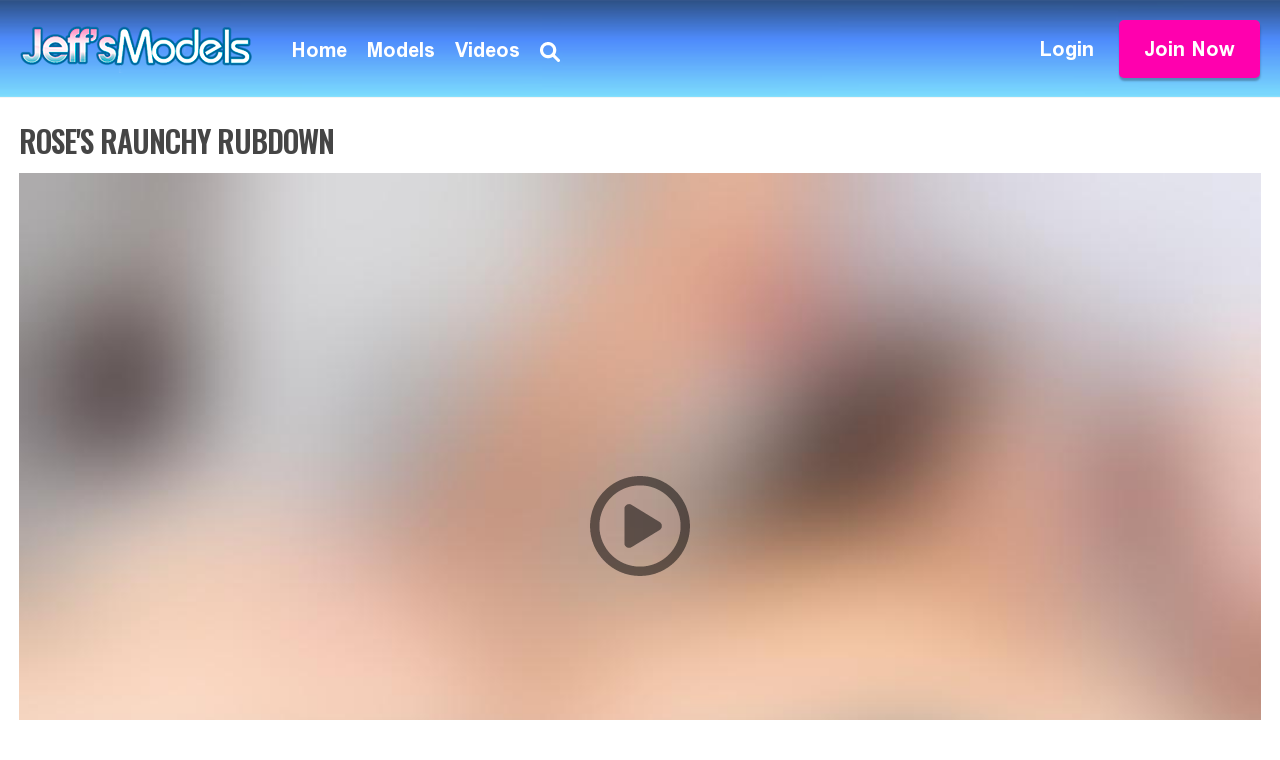

--- FILE ---
content_type: text/html; charset=utf-8
request_url: https://jeffsmodels.com/update/1060/?nats=NS4xLjEuMS4xNy4wLjAuMC4w&step=2
body_size: 9480
content:

<!DOCTYPE html>
<html lang="en">

<head>
    <meta charset="UTF-8">
    <meta name="viewport" content="width=device-width, initial-scale=1.0">
    <meta http-equiv="X-UA-Compatible" content="ie=edge">
    <meta name="RATING" content="RTA-5042-1996-1400-1577-RTA" />

    <title>
    Rose&#x27;s Raunchy Rubdown - Rose LaReine
    </title>

    
        <meta name="description" content="The best premium BBW porno that money can buy, starring the sexiest, fattest video whores getting into all kinds of freaky adventures. Watch fat blondes bent over and banged, BBW Latina porn, redheads ones, Ebony BBW porn, so you ain’t limited to just fat white girls.">
    



    <link rel="canonical" href="https://jeffsmodels.com/update/1060/" />
    <link rel="preconnect" href="https://fonts.googleapis.com">
    <link rel="preconnect" href="https://fonts.gstatic.com" crossorigin>
    <link  rel="preload" as="style" href="https://fonts.googleapis.com/css2?family=Open+Sans:wght@400;700&family=Oswald:wght@600&display=swap">
    <link href="https://fonts.googleapis.com/css2?family=Open+Sans:wght@400;700&family=Oswald:wght@600&display=swap"
      rel="stylesheet"
      media="print"
      onload="this.media='all'">

    

<link rel="icon" href="/static/jeffsmodels.com/v1/favicon/favicon.ico" sizes="any"><!-- 32×32 -->
<link rel="icon" href="/static/jeffsmodels.com/v1/favicon/favicon.svg" type="image/svg+xml">
<link rel="apple-touch-icon" href="/static/jeffsmodels.com/v1/favicon/apple-touch-icon.png"><!-- 180×180 -->
<link rel="manifest" href="/static/jeffsmodels.com/v1/favicon/site.webmanifest">

    <link rel="stylesheet" href="/static/jeffsmodels.com/v1/css/main.css">


    

	<script async src="https://cdn.jsdelivr.net/gh/tomik23/show-more@1.1.5/dist/js/showMore.min.js"></script>
	<link rel="stylesheet" href="https://cdn.jsdelivr.net/gh/tomik23/show-more@1.1.5/dist/css/show-more.min.css" />




    

    <!-- Global site tag (gtag.js) - Google Analytics -->
<script async src="https://www.googletagmanager.com/gtag/js?id=G-WNM65ZM6X5"></script>
<script>
    window.dataLayer = window.dataLayer || [];
    function gtag(){dataLayer.push(arguments);}
    gtag('js', new Date());
    gtag('config', 'G-WNM65ZM6X5');


document.addEventListener('DOMContentLoaded', function() {
    const joinBtnList = document.getElementsByClassName('btn-join')

    for (let i=0; i < joinBtnList.length; i++){
        joinBtnList[i].addEventListener('click', function() {
            // Call the gtag() function here
            gtag('event', 'sign_up', {
                'event_label': 'Join Button',
                'value': 1
            });
        });
    }
});


// Video tracking
function setupVideoTracking(playerInstance, videoLabel) {
    console.log('entered setupVideoTracking', playerInstance)
    if (!videoLabel){
        console.error('Video label is required for tracking.');
        return;
    }

    if (playerInstance) {
        let watched25 = false;
        let watched50 = false;
        let watched100 = false;

        const eventData = {
            'event_category': 'Video',
            'event_label': videoLabel,
            'value': 1
        }

        playerInstance.on('play', function() {
            console.log("Start playing")
            gtag('event', 'video_start', eventData);
        });

        playerInstance.on('timeupdate', function() {
            const currentTime = playerInstance.currentTime();
            const duration = playerInstance.duration();

            if (duration) {
                const percentWatched = (currentTime / duration) * 100;

                if (percentWatched >= 25 && !watched25) {
                    console.log("watched 25%")
                    gtag('event', 'video_25_percent', eventData);
                    watched25 = true;
                }

                if (percentWatched >= 50 && !watched50) {
                    console.log("watched 50%")
                    gtag('event', 'video_50_percent', eventData);
                    watched50 = true;
                }

                if (percentWatched >= 99 && !watched100) {
                    console.log("watched 100%")
                    gtag('event', 'video_100_percent', eventData);
                    watched100 = true;
                }
            }
        });

        playerInstance.on('ended', function() {
            if(!watched100){
                gtag('event', 'video_100_percent', eventData);
            }
        });

    } else {
        console.error('Video.js player instance is not available.');
    }
}


</script>


    <script type="text/javascript">
    (function(c,l,a,r,i,t,y){
        c[a]=c[a]||function(){(c[a].q=c[a].q||[]).push(arguments)};
        t=l.createElement(r);t.async=1;t.src="https://www.clarity.ms/tag/"+i;
        y=l.getElementsByTagName(r)[0];y.parentNode.insertBefore(t,y);
    })(window, document, "clarity", "script", "hpavzfyada");
</script>
    

<script>
    !function(t,e){var o,n,p,r;e.__SV||(window.posthog=e,e._i=[],e.init=function(i,s,a){function g(t,e){var o=e.split(".");2==o.length&&(t=t[o[0]],e=o[1]),t[e]=function(){t.push([e].concat(Array.prototype.slice.call(arguments,0)))}}(p=t.createElement("script")).type="text/javascript",p.crossOrigin="anonymous",p.async=!0,p.src=s.api_host.replace(".i.posthog.com","-assets.i.posthog.com")+"/static/array.js",(r=t.getElementsByTagName("script")[0]).parentNode.insertBefore(p,r);var u=e;for(void 0!==a?u=e[a]=[]:a="posthog",u.people=u.people||[],u.toString=function(t){var e="posthog";return"posthog"!==a&&(e+="."+a),t||(e+=" (stub)"),e},u.people.toString=function(){return u.toString(1)+".people (stub)"},o="init capture register register_once register_for_session unregister unregister_for_session getFeatureFlag getFeatureFlagPayload isFeatureEnabled reloadFeatureFlags updateEarlyAccessFeatureEnrollment getEarlyAccessFeatures on onFeatureFlags onSurveysLoaded onSessionId getSurveys getActiveMatchingSurveys renderSurvey canRenderSurvey canRenderSurveyAsync identify setPersonProperties group resetGroups setPersonPropertiesForFlags resetPersonPropertiesForFlags setGroupPropertiesForFlags resetGroupPropertiesForFlags reset get_distinct_id getGroups get_session_id get_session_replay_url alias set_config startSessionRecording stopSessionRecording sessionRecordingStarted captureException loadToolbar get_property getSessionProperty createPersonProfile opt_in_capturing opt_out_capturing has_opted_in_capturing has_opted_out_capturing clear_opt_in_out_capturing debug getPageViewId captureTraceFeedback captureTraceMetric".split(" "),n=0;n<o.length;n++)g(u,o[n]);e._i.push([i,s,a])},e.__SV=1)}(document,window.posthog||[]);
    posthog.init('phc_H7qAPu0CpfZ9pckYQS1txVWtQZtC1zyM6Pwstgu25ph', {
        api_host: 'https://us.i.posthog.com',
        person_profiles: 'always', // or 'always' to create profiles for anonymous users as well
    })


    document.addEventListener('DOMContentLoaded', function() {
        const joinBtnList = document.getElementsByClassName('btn-join')

        for (let i=0; i < joinBtnList.length; i++){
            joinBtnList[i].addEventListener('click', function() {
                posthog.capture('join_btn_clicked', {'value': 1});
            });
        }
    });


    // Page Tracking
    function capturePosthogEvent(eventName, eventData){
        if (eventName && eventData) {
            posthog.capture(eventName, eventData);
        } else {
            console.error('Event name and data are required for tracking.');
        }
    }

    // Video tracking
    function setupPosthogVideoTracking(playerInstance, videoId, videoLabel, modelNames) {
        console.log('entered setupPosthogVideoTracking', playerInstance)
        if (!videoLabel){
            console.error('Video label is required for tracking.');
            return;
        }

        if (playerInstance) {
            let watched25 = false;
            let watched50 = false;
            let watched100 = false;

            const eventData = {
                'category': 'Video',
                'video_label': videoLabel,
                'video_id': videoId,
                'model_names': modelNames,
            }

            playerInstance.on('play', function() {
                console.log("Start playing")
                posthog.capture('tour_video_start', eventData);
            });

            playerInstance.on('timeupdate', function() {
                const currentTime = playerInstance.currentTime();
                const duration = playerInstance.duration();

                if (duration) {
                    const percentWatched = (currentTime / duration) * 100;

                    if (percentWatched >= 25 && !watched25) {
                        posthog.capture('tour_video_25_percent', eventData);
                        watched25 = true;
                    }

                    if (percentWatched >= 50 && !watched50) {
                        posthog.capture('tour_video_50_percent', eventData);
                        watched50 = true;
                    }

                    if (percentWatched >= 99 && !watched100) {
                        posthog.capture('tour_video_100_percent', eventData);
                        watched100 = true;
                    }
                }
            });

            playerInstance.on('ended', function() {
                if(!watched100){
                    posthog.capture('tour_video_100_percent', eventData);
                }
            });

        } else {
            console.error('Video.js player instance is not available.');
        }
    }

</script>


</head>

<body>
    
        
<header>
    <div class="container-fluid">
        <div class="header-wrapper">

            <div class="mobile-menu mobile-menu--left mobile">
                <a title="Menu" href="javascript:void(0)" class="trigger-mobile-menu">
                    <svg width="20" height="20" xmlns="http://www.w3.org/2000/svg" viewBox="0 0 448 512"><path d="M0 96C0 78.33 14.33 64 32 64H416C433.7 64 448 78.33 448 96C448 113.7 433.7 128 416 128H32C14.33 128 0 113.7 0 96zM0 256C0 238.3 14.33 224 32 224H416C433.7 224 448 238.3 448 256C448 273.7 433.7 288 416 288H32C14.33 288 0 273.7 0 256zM416 448H32C14.33 448 0 433.7 0 416C0 398.3 14.33 384 32 384H416C433.7 384 448 398.3 448 416C448 433.7 433.7 448 416 448z"/></svg>
                </a>
            </div>

            <div class="block-logo">
                <a href="/?nats=NS4xLjEuMS4xNy4wLjAuMC4w&step=2">
                    <img src="/static/jeffsmodels.com/v1/images/logo.png" class="img" alt="Jeff's Models">
                </a>
            </div>

            <div class="block-nav">
                <ul class="desktop-menu list-inline">
                    <li>
                        <a href="/?nats=NS4xLjEuMS4xNy4wLjAuMC4w&step=2">Home</a>
                    </li>
                    <li>
                        <a href="/models/?nats=NS4xLjEuMS4xNy4wLjAuMC4w&step=2">Models</a>
                    </li>
                    <li>
                        <a href="/updates/?nats=NS4xLjEuMS4xNy4wLjAuMC4w&step=2">Videos</a>
                    </li>
                    <li class="mobile">
                        <a href="http://members.jeffsmodels.com/">Login</a>
                    </li>
                    <li class="mobile">
                        <a title="Search" href="javascript:void(0)" class="trigger-search">Search</a>
                    </li>
                    <li class="desktop">
                        <a href="javascript:void(0)" class="trigger-search">
                            <svg width="20" height="20" xmlns="http://www.w3.org/2000/svg" viewBox="0 0 512 512">
                                <path d="M500.3 443.7l-119.7-119.7c27.22-40.41 40.65-90.9 33.46-144.7C401.8 87.79 326.8 13.32 235.2 1.723C99.01-15.51-15.51 99.01 1.724 235.2c11.6 91.64 86.08 166.7 177.6 178.9c53.8 7.189 104.3-6.236 144.7-33.46l119.7 119.7c15.62 15.62 40.95 15.62 56.57 0C515.9 484.7 515.9 459.3 500.3 443.7zM79.1 208c0-70.58 57.42-128 128-128s128 57.42 128 128c0 70.58-57.42 128-128 128S79.1 278.6 79.1 208z" />
                            </svg>
                        </a>
                    </li>
                </ul>
                <div class="mobile">
                    <ul class="list-inline mobile-menu">
                        <li>
                            <a class="btn btn-theme" title="Join Now" href="http://join.jeffsmodels.com/signup/signup.php?nats=NS4xLjEuMS4xNy4wLjAuMC4w&step=2">
                                Join Now
                            </a>
                        </li>
                    </ul>
                </div>
            </div>

            <div class="block-actions">
                <ul class="list-inline">
                    <li>
                        <a class="action-item" href="http://members.jeffsmodels.com/">Login</a>
                    </li>
                    <li>
                        <a href="http://join.jeffsmodels.com/signup/signup.php?nats=NS4xLjEuMS4xNy4wLjAuMC4w&step=2" class="btn btn-theme btn-join">Join Now</a>
                    </li>
                </ul>
            </div>

        </div>
    </div>

    <div class="block-search">
        <form action="/updates/">
            <input type="hidden" name="nats" value=NS4xLjEuMS4xNy4wLjAuMC4w>
            <input type="hidden" name="step" value="2">
            <input name="q" placeholder="Search..." type="text" class="search-control">
            <div class="search-action">
                <button type="button" title="Search" class="btn btn-search">
                    <svg xmlns="http://www.w3.org/2000/svg" viewBox="0 0 512 512"><path d="M500.3 443.7l-119.7-119.7c27.22-40.41 40.65-90.9 33.46-144.7C401.8 87.79 326.8 13.32 235.2 1.723C99.01-15.51-15.51 99.01 1.724 235.2c11.6 91.64 86.08 166.7 177.6 178.9c53.8 7.189 104.3-6.236 144.7-33.46l119.7 119.7c15.62 15.62 40.95 15.62 56.57 0C515.9 484.7 515.9 459.3 500.3 443.7zM79.1 208c0-70.58 57.42-128 128-128s128 57.42 128 128c0 70.58-57.42 128-128 128S79.1 278.6 79.1 208z"/></svg>
                </button>
                <button type="button" title="Cancel" class="btn btn-cancel">
                    <svg xmlns="http://www.w3.org/2000/svg" viewBox="0 0 320 512"><path d="M310.6 361.4c12.5 12.5 12.5 32.75 0 45.25C304.4 412.9 296.2 416 288 416s-16.38-3.125-22.62-9.375L160 301.3L54.63 406.6C48.38 412.9 40.19 416 32 416S15.63 412.9 9.375 406.6c-12.5-12.5-12.5-32.75 0-45.25l105.4-105.4L9.375 150.6c-12.5-12.5-12.5-32.75 0-45.25s32.75-12.5 45.25 0L160 210.8l105.4-105.4c12.5-12.5 32.75-12.5 45.25 0s12.5 32.75 0 45.25l-105.4 105.4L310.6 361.4z"/></svg>
                </button>
            </div>
        </form>
    </div>
</header>
    

    

<div class="main">
	<section class="section section-page section-update gap-top-20 gap-bottom-40">
		<div class="container">

			<div class="section-title">
				<h1>Rose&#x27;s Raunchy Rubdown</h1>
			</div>

			<div class="section-content">

				<div class="model-rich">

					<div class="model-player">
						
							<a href="http://join.jeffsmodels.com/signup/signup.php?nats=NS4xLjEuMS4xNy4wLjAuMC4w&step=2" class="update-splash-container">
								<img src="https://fast-media.roguebucks.com/jeffsmodels.com/tour03/updates/1060/01_sfw.jpg" class="video-banner" alt="preview image">
							</a>
							<a href="http://join.jeffsmodels.com/signup/signup.php?nats=NS4xLjEuMS4xNy4wLjAuMC4w&step=2" class="trigger-play">
								<svg xmlns="http://www.w3.org/2000/svg" viewBox="0 0 512 512"><!--! Font Awesome Pro 6.1.1 by @fontawesome - https://fontawesome.com License - https://fontawesome.com/license (Commercial License) Copyright 2022 Fonticons, Inc. --><path d="M188.3 147.1C195.8 142.8 205.1 142.1 212.5 147.5L356.5 235.5C363.6 239.9 368 247.6 368 256C368 264.4 363.6 272.1 356.5 276.5L212.5 364.5C205.1 369 195.8 369.2 188.3 364.9C180.7 360.7 176 352.7 176 344V167.1C176 159.3 180.7 151.3 188.3 147.1V147.1zM512 256C512 397.4 397.4 512 256 512C114.6 512 0 397.4 0 256C0 114.6 114.6 0 256 0C397.4 0 512 114.6 512 256zM256 48C141.1 48 48 141.1 48 256C48 370.9 141.1 464 256 464C370.9 464 464 370.9 464 256C464 141.1 370.9 48 256 48z"/></svg>
							</a>
						
					</div>

					<h4 class="theme-color"><a href="/models/245/" class="model-name no-text-decoration female">Rose LaReine</a> <small class="updated-at">Dec 27, 2022</small></h4>
					<p class="read-more">Rose, an enticing, big-titted, tattooed and pierced, brown-haired, heavy honey. Feeling overworked, she calls Jay, the chubby chaser, for one of his legendary massages. After giving her a thorough hand and tongue examination to find where she is holding her tension, he has her lie down and oils up her back. His dynamic digits work their magic, deeply kneading her back and butt to release her deep-seated tension. While Jay is mesmerized, massaging her big, beautiful butt, she cannot help but fondle the growing bulge in his pants as his interest rises. Unable to contain her sluttish nature, she takes out his demon cock, avidly savoring, sucking it with sluttish avarice. Being the consummate professional, his furiously finger fucking her torrid twat triggers a powerful, screaming orgasm releasing her deep-seated tension. After she flips onto her back and he oils her up, he pays oral homage to her mountainous mammaries, then resumes furiously finger fucking her to usher in another glorious orgasm, while she suckles on his colossal cock, as if it were a giant, meaty pacifier. Next, Jay adeptly massages her throbbing clit with a vibrator, instilling some good vibrations, then rhythmically fucks her carnal cavern with a large dildo, unleashing a couple of earth-shattering, screaming, all-consuming orgasms, leaving her with a big, slut-satisfied smile on her face.<br>

					</p>

					<div class="model-categories">
						<span class="inline-title">Categories:</span>
						
					</div>

					

					<div class="section-title gap-top-40">
						<h4>More Videos from Rose LaReine</h4>
					</div>

					<div class="grid grid-2 space-4 grid-1-sm">
						
							
								

<div class="video-item grid-item">
    <div class="item-wrapper">
    <a href="/update/1403/?nats=NS4xLjEuMS4xNy4wLjAuMC4w&step=2" class="item-thumb">
        <img id="thumb-1403" src="https://fast-media.roguebucks.com/jeffsmodels.com/tour03/updates/1403/thumbs/cover_sfw.jpg" class="img" alt="SFW cover"  loading="auto">
        
    </a>
    <div class="item-content">
        <div class="item-cblock">
            <p><a href="/models/245/" class="item-talent female">Rose LaReine</a><span class="item-talent comma">,</span> <a href="/models/336/" class="item-talent female">Jasmine Flowers</a></p>
            
            <a style="color: black; text-decoration: none;" href="/update/1403/?nats=NS4xLjEuMS4xNy4wLjAuMC4w&step=2">Two Sexy BBWs Seduce a Bashful Reverend</a>
        </div>
        <div class="item-cblock">
            <p>Jan 9, 2026</p>
        </div>
    </div>
    </div>
</div>
							
						
							
								

<div class="video-item grid-item">
    <div class="item-wrapper">
    <a href="/update/1126/?nats=NS4xLjEuMS4xNy4wLjAuMC4w&step=2" class="item-thumb">
        <img id="thumb-1126" src="https://fast-media.roguebucks.com/jeffsmodels.com/tour03/updates/1126/thumbs/01_sfw.jpg" class="img" alt="SFW cover"  loading="auto">
        
    </a>
    <div class="item-content">
        <div class="item-cblock">
            <p><a href="/models/28/" class="item-talent female">Lady Lynn</a><span class="item-talent comma">,</span> <a href="/models/43/" class="item-talent female">Becki Butterfly</a><span class="item-talent comma">,</span> <a href="/models/245/" class="item-talent female">Rose LaReine</a><span class="item-talent comma">,</span> <a href="/models/269/" class="item-talent female">Aurora Rainbow</a></p>
            
            <a style="color: black; text-decoration: none;" href="/update/1126/?nats=NS4xLjEuMS4xNy4wLjAuMC4w&step=2">Chubby Reverse Gangbang</a>
        </div>
        <div class="item-cblock">
            <p>Jul 14, 2023</p>
        </div>
    </div>
    </div>
</div>
							
						
							
								

<div class="video-item grid-item">
    <div class="item-wrapper">
    <a href="/update/1413/?nats=NS4xLjEuMS4xNy4wLjAuMC4w&step=2" class="item-thumb">
        <img id="thumb-1413" src="https://fast-media.roguebucks.com/jeffsmodels.com/tour03/updates/1413/thumbs/cover_sfw.jpg" class="img" alt="SFW cover"  loading="auto">
        
    </a>
    <div class="item-content">
        <div class="item-cblock">
            <p><a href="/models/245/" class="item-talent female">Rose LaReine</a></p>
            
            <a style="color: black; text-decoration: none;" href="/update/1413/?nats=NS4xLjEuMS4xNy4wLjAuMC4w&step=2">Fat Cutie Takes On Two Stiff Pricks</a>
        </div>
        <div class="item-cblock">
            <p>Dec 26, 2025</p>
        </div>
    </div>
    </div>
</div>
							
						
							
								

<div class="video-item grid-item">
    <div class="item-wrapper">
    <a href="/update/1165/?nats=NS4xLjEuMS4xNy4wLjAuMC4w&step=2" class="item-thumb">
        <img id="thumb-1165" src="https://fast-media.roguebucks.com/jeffsmodels.com/tour03/updates/1165/thumbs/01_sfw.jpg" class="img" alt="SFW cover"  loading="auto">
        
    </a>
    <div class="item-content">
        <div class="item-cblock">
            <p><a href="/models/28/" class="item-talent female">Lady Lynn</a><span class="item-talent comma">,</span> <a href="/models/245/" class="item-talent female">Rose LaReine</a></p>
            
            <a style="color: black; text-decoration: none;" href="/update/1165/?nats=NS4xLjEuMS4xNy4wLjAuMC4w&step=2">Two Plumpers Bang a Black Dude</a>
        </div>
        <div class="item-cblock">
            <p>Nov 3, 2023</p>
        </div>
    </div>
    </div>
</div>
							
						
							
								

<div class="video-item grid-item">
    <div class="item-wrapper">
    <a href="/update/1246/?nats=NS4xLjEuMS4xNy4wLjAuMC4w&step=2" class="item-thumb">
        <img id="thumb-1246" src="https://fast-media.roguebucks.com/jeffsmodels.com/tour03/updates/1246/thumbs/01_sfw.jpg" class="img" alt="SFW cover"  loading="auto">
        
    </a>
    <div class="item-content">
        <div class="item-cblock">
            <p><a href="/models/245/" class="item-talent female">Rose LaReine</a></p>
            
            <a style="color: black; text-decoration: none;" href="/update/1246/?nats=NS4xLjEuMS4xNy4wLjAuMC4w&step=2">Rose Enjoys a Huge Black Dick</a>
        </div>
        <div class="item-cblock">
            <p>Aug 16, 2024</p>
        </div>
    </div>
    </div>
</div>
							
						
							
								

<div class="video-item grid-item">
    <div class="item-wrapper">
    <a href="/update/1059/?nats=NS4xLjEuMS4xNy4wLjAuMC4w&step=2" class="item-thumb">
        <img id="thumb-1059" src="https://fast-media.roguebucks.com/jeffsmodels.com/tour03/updates/1059/thumbs/01_sfw.jpg" class="img" alt="SFW cover"  loading="auto">
        
    </a>
    <div class="item-content">
        <div class="item-cblock">
            <p><a href="/models/245/" class="item-talent female">Rose LaReine</a><span class="item-talent comma">,</span> <a href="/models/240/" class="item-talent female">Chanel Barbie</a><span class="item-talent comma">,</span> <a href="/models/261/" class="item-talent female">Hayley Grey</a></p>
            
            <a style="color: black; text-decoration: none;" href="/update/1059/?nats=NS4xLjEuMS4xNy4wLjAuMC4w&step=2">BBW Detention</a>
        </div>
        <div class="item-cblock">
            <p>Dec 23, 2022</p>
        </div>
    </div>
    </div>
</div>
							
						
							
								

<div class="video-item grid-item">
    <div class="item-wrapper">
    <a href="/update/1277/?nats=NS4xLjEuMS4xNy4wLjAuMC4w&step=2" class="item-thumb">
        <img id="thumb-1277" src="https://fast-media.roguebucks.com/jeffsmodels.com/tour03/updates/1277/thumbs/cover_sfw.jpg" class="img" alt="SFW cover"  loading="auto">
        
    </a>
    <div class="item-content">
        <div class="item-cblock">
            <p><a href="/models/12/" class="item-talent female">Sara Star</a><span class="item-talent comma">,</span> <a href="/models/245/" class="item-talent female">Rose LaReine</a><span class="item-talent comma">,</span> <a href="/models/114/" class="item-talent female">Karla Lane</a><span class="item-talent comma">,</span> <a href="/models/285/" class="item-talent female">Thicc Asian Kai</a></p>
            
            <a style="color: black; text-decoration: none;" href="/update/1277/?nats=NS4xLjEuMS4xNy4wLjAuMC4w&step=2">Santa&#x27;s Naughty Workshop</a>
        </div>
        <div class="item-cblock">
            <p>Dec 6, 2024</p>
        </div>
    </div>
    </div>
</div>
							
						
							
								

<div class="video-item grid-item">
    <div class="item-wrapper">
    <a href="/update/1213/?nats=NS4xLjEuMS4xNy4wLjAuMC4w&step=2" class="item-thumb">
        <img id="thumb-1213" src="https://fast-media.roguebucks.com/jeffsmodels.com/tour03/updates/1213/thumbs/01_sfw.jpg" class="img" alt="SFW cover"  loading="auto">
        
    </a>
    <div class="item-content">
        <div class="item-cblock">
            <p><a href="/models/245/" class="item-talent female">Rose LaReine</a></p>
            
            <a style="color: black; text-decoration: none;" href="/update/1213/?nats=NS4xLjEuMS4xNy4wLjAuMC4w&step=2">Horny BBW Is Fucked by a Job Applicant</a>
        </div>
        <div class="item-cblock">
            <p>May 3, 2024</p>
        </div>
    </div>
    </div>
</div>
							
						
							
								

<div class="video-item grid-item">
    <div class="item-wrapper">
    <a href="/update/1014/?nats=NS4xLjEuMS4xNy4wLjAuMC4w&step=2" class="item-thumb">
        <img id="thumb-1014" src="https://fast-media.roguebucks.com/jeffsmodels.com/tour03/updates/1014/thumbs/01_sfw.jpg" class="img" alt="SFW cover"  loading="auto">
        
    </a>
    <div class="item-content">
        <div class="item-cblock">
            <p><a href="/models/245/" class="item-talent female">Rose LaReine</a><span class="item-talent comma">,</span> <a href="/models/240/" class="item-talent female">Chanel Barbie</a><span class="item-talent comma">,</span> <a href="/models/217/" class="item-talent female">Chloe Klein</a></p>
            
            <a style="color: black; text-decoration: none;" href="/update/1014/?nats=NS4xLjEuMS4xNy4wLjAuMC4w&step=2">Fantastic Fat Four-Way</a>
        </div>
        <div class="item-cblock">
            <p>Sep 2, 2022</p>
        </div>
    </div>
    </div>
</div>
							
						
							
								

<div class="video-item grid-item">
    <div class="item-wrapper">
    <a href="/update/1050/?nats=NS4xLjEuMS4xNy4wLjAuMC4w&step=2" class="item-thumb">
        <img id="thumb-1050" src="https://fast-media.roguebucks.com/jeffsmodels.com/tour03/updates/1050/thumbs/01_sfw.jpg" class="img" alt="SFW cover"  loading="auto">
        
    </a>
    <div class="item-content">
        <div class="item-cblock">
            <p><a href="/models/245/" class="item-talent female">Rose LaReine</a></p>
            
            <a style="color: black; text-decoration: none;" href="/update/1050/?nats=NS4xLjEuMS4xNy4wLjAuMC4w&step=2">Take a Good Look Before You Fuck Me</a>
        </div>
        <div class="item-cblock">
            <p>Nov 18, 2022</p>
        </div>
    </div>
    </div>
</div>
							
						
							
								

<div class="video-item grid-item">
    <div class="item-wrapper">
    <a href="/update/1134/?nats=NS4xLjEuMS4xNy4wLjAuMC4w&step=2" class="item-thumb">
        <img id="thumb-1134" src="https://fast-media.roguebucks.com/jeffsmodels.com/tour03/updates/1134/thumbs/01_sfw.jpg" class="img" alt="SFW cover"  loading="auto">
        
    </a>
    <div class="item-content">
        <div class="item-cblock">
            <p><a href="/models/245/" class="item-talent female">Rose LaReine</a></p>
            
            <a style="color: black; text-decoration: none;" href="/update/1134/?nats=NS4xLjEuMS4xNy4wLjAuMC4w&step=2">Rose Beds a Big-Dicked Black Dude</a>
        </div>
        <div class="item-cblock">
            <p>Aug 11, 2023</p>
        </div>
    </div>
    </div>
</div>
							
						
							
								

<div class="video-item grid-item">
    <div class="item-wrapper">
    <a href="/update/1061/?nats=NS4xLjEuMS4xNy4wLjAuMC4w&step=2" class="item-thumb">
        <img id="thumb-1061" src="https://fast-media.roguebucks.com/jeffsmodels.com/tour03/updates/1061/thumbs/01_sfw.jpg" class="img" alt="SFW cover"  loading="auto">
        
    </a>
    <div class="item-content">
        <div class="item-cblock">
            <p><a href="/models/245/" class="item-talent female">Rose LaReine</a></p>
            
            <a style="color: black; text-decoration: none;" href="/update/1061/?nats=NS4xLjEuMS4xNy4wLjAuMC4w&step=2">Plumper Rides a Big Dick</a>
        </div>
        <div class="item-cblock">
            <p>Dec 30, 2022</p>
        </div>
    </div>
    </div>
</div>
							
						
							
								

<div class="video-item grid-item">
    <div class="item-wrapper">
    <a href="/update/1046/?nats=NS4xLjEuMS4xNy4wLjAuMC4w&step=2" class="item-thumb">
        <img id="thumb-1046" src="https://fast-media.roguebucks.com/jeffsmodels.com/tour03/updates/1046/thumbs/01_sfw.jpg" class="img" alt="SFW cover"  loading="auto">
        
    </a>
    <div class="item-content">
        <div class="item-cblock">
            <p><a href="/models/245/" class="item-talent female">Rose LaReine</a></p>
            
            <a style="color: black; text-decoration: none;" href="/update/1046/?nats=NS4xLjEuMS4xNy4wLjAuMC4w&step=2">Fat &#x27;n&#x27; Physical</a>
        </div>
        <div class="item-cblock">
            <p>Nov 4, 2022</p>
        </div>
    </div>
    </div>
</div>
							
						
							
								

<div class="video-item grid-item">
    <div class="item-wrapper">
    <a href="/update/1415/?nats=NS4xLjEuMS4xNy4wLjAuMC4w&step=2" class="item-thumb">
        <img id="thumb-1415" src="https://fast-media.roguebucks.com/jeffsmodels.com/tour03/updates/1415/thumbs/cover_sfw.jpg" class="img" alt="SFW cover"  loading="auto">
        
    </a>
    <div class="item-content">
        <div class="item-cblock">
            <p><a href="/models/245/" class="item-talent female">Rose LaReine</a></p>
            
            <a style="color: black; text-decoration: none;" href="/update/1415/?nats=NS4xLjEuMS4xNy4wLjAuMC4w&step=2">Rose Gets Off with Toys and the Machine</a>
        </div>
        <div class="item-cblock">
            <p>Jan 6, 2026</p>
        </div>
    </div>
    </div>
</div>
							
						
							
								

<div class="video-item grid-item">
    <div class="item-wrapper">
    <a href="/update/1285/?nats=NS4xLjEuMS4xNy4wLjAuMC4w&step=2" class="item-thumb">
        <img id="thumb-1285" src="https://fast-media.roguebucks.com/jeffsmodels.com/tour03/updates/1285/thumbs/cover_sfw.jpg" class="img" alt="SFW cover"  loading="auto">
        
    </a>
    <div class="item-content">
        <div class="item-cblock">
            <p><a href="/models/245/" class="item-talent female">Rose LaReine</a></p>
            
            <a style="color: black; text-decoration: none;" href="/update/1285/?nats=NS4xLjEuMS4xNy4wLjAuMC4w&step=2">Rose Toys Her Pussy and Ass</a>
        </div>
        <div class="item-cblock">
            <p>Dec 31, 2024</p>
        </div>
    </div>
    </div>
</div>
							
						
							
								

<div class="video-item grid-item">
    <div class="item-wrapper">
    <a href="/update/1133/?nats=NS4xLjEuMS4xNy4wLjAuMC4w&step=2" class="item-thumb">
        <img id="thumb-1133" src="https://fast-media.roguebucks.com/jeffsmodels.com/tour03/updates/1133/thumbs/01_sfw.jpg" class="img" alt="SFW cover"  loading="auto">
        
    </a>
    <div class="item-content">
        <div class="item-cblock">
            <p><a href="/models/245/" class="item-talent female">Rose LaReine</a></p>
            
            <a style="color: black; text-decoration: none;" href="/update/1133/?nats=NS4xLjEuMS4xNy4wLjAuMC4w&step=2">Chubby Sex-Toy Session</a>
        </div>
        <div class="item-cblock">
            <p>Aug 8, 2023</p>
        </div>
    </div>
    </div>
</div>
							
						
							
								

<div class="video-item grid-item">
    <div class="item-wrapper">
    <a href="/update/1245/?nats=NS4xLjEuMS4xNy4wLjAuMC4w&step=2" class="item-thumb">
        <img id="thumb-1245" src="https://fast-media.roguebucks.com/jeffsmodels.com/tour03/updates/1245/thumbs/01_sfw.jpg" class="img" alt="SFW cover"  loading="auto">
        
    </a>
    <div class="item-content">
        <div class="item-cblock">
            <p><a href="/models/245/" class="item-talent female">Rose LaReine</a></p>
            
            <a style="color: black; text-decoration: none;" href="/update/1245/?nats=NS4xLjEuMS4xNy4wLjAuMC4w&step=2">Chubby Blonde Self-Pleasure</a>
        </div>
        <div class="item-cblock">
            <p>Aug 13, 2024</p>
        </div>
    </div>
    </div>
</div>
							
						
							
								

<div class="video-item grid-item">
    <div class="item-wrapper">
    <a href="/update/1212/?nats=NS4xLjEuMS4xNy4wLjAuMC4w&step=2" class="item-thumb">
        <img id="thumb-1212" src="https://fast-media.roguebucks.com/jeffsmodels.com/tour03/updates/1212/thumbs/01_sfw.jpg" class="img" alt="SFW cover"  loading="auto">
        
    </a>
    <div class="item-content">
        <div class="item-cblock">
            <p><a href="/models/245/" class="item-talent female">Rose LaReine</a></p>
            
            <a style="color: black; text-decoration: none;" href="/update/1212/?nats=NS4xLjEuMS4xNy4wLjAuMC4w&step=2">Chubby Rose Brings Herself to Orgasm</a>
        </div>
        <div class="item-cblock">
            <p>Apr 30, 2024</p>
        </div>
    </div>
    </div>
</div>
							
						
							
								

<div class="video-item grid-item">
    <div class="item-wrapper">
    <a href="/update/1010/?nats=NS4xLjEuMS4xNy4wLjAuMC4w&step=2" class="item-thumb">
        <img id="thumb-1010" src="https://fast-media.roguebucks.com/jeffsmodels.com/tour03/updates/1010/thumbs/01_sfw.jpg" class="img" alt="SFW cover"  loading="auto">
        
    </a>
    <div class="item-content">
        <div class="item-cblock">
            <p><a href="/models/245/" class="item-talent female">Rose LaReine</a></p>
            
            <a style="color: black; text-decoration: none;" href="/update/1010/?nats=NS4xLjEuMS4xNy4wLjAuMC4w&step=2">Chubby Babe Gets Boned</a>
        </div>
        <div class="item-cblock">
            <p>Aug 12, 2022</p>
        </div>
    </div>
    </div>
</div>
							
						
							
								

<div class="video-item grid-item">
    <div class="item-wrapper">
    <a href="/update/1286/?nats=NS4xLjEuMS4xNy4wLjAuMC4w&step=2" class="item-thumb">
        <img id="thumb-1286" src="https://fast-media.roguebucks.com/jeffsmodels.com/tour03/updates/1286/thumbs/cover_sfw.jpg" class="img" alt="SFW cover"  loading="auto">
        
    </a>
    <div class="item-content">
        <div class="item-cblock">
            <p><a href="/models/245/" class="item-talent female">Rose LaReine</a></p>
            
            <a style="color: black; text-decoration: none;" href="/update/1286/?nats=NS4xLjEuMS4xNy4wLjAuMC4w&step=2">Interracial New Year&#x27;s Fuck for Rose</a>
        </div>
        <div class="item-cblock">
            <p>Jan 3, 2025</p>
        </div>
    </div>
    </div>
</div>
							
						
							
								

<div class="video-item grid-item">
    <div class="item-wrapper">
    <a href="/update/1125/?nats=NS4xLjEuMS4xNy4wLjAuMC4w&step=2" class="item-thumb">
        <img id="thumb-1125" src="https://fast-media.roguebucks.com/jeffsmodels.com/tour03/updates/1125/thumbs/01_sfw.jpg" class="img" alt="SFW cover"  loading="auto">
        
    </a>
    <div class="item-content">
        <div class="item-cblock">
            <p><a href="/models/245/" class="item-talent female">Rose LaReine</a></p>
            
            <a style="color: black; text-decoration: none;" href="/update/1125/?nats=NS4xLjEuMS4xNy4wLjAuMC4w&step=2">Raunchy Rose Toys Her Muff</a>
        </div>
        <div class="item-cblock">
            <p>Jul 11, 2023</p>
        </div>
    </div>
    </div>
</div>
							
						
							
								

<div class="video-item grid-item">
    <div class="item-wrapper">
    <a href="/update/1045/?nats=NS4xLjEuMS4xNy4wLjAuMC4w&step=2" class="item-thumb">
        <img id="thumb-1045" src="https://fast-media.roguebucks.com/jeffsmodels.com/tour03/updates/1045/thumbs/01_sfw.jpg" class="img" alt="SFW cover"  loading="auto">
        
    </a>
    <div class="item-content">
        <div class="item-cblock">
            <p><a href="/models/245/" class="item-talent female">Rose LaReine</a></p>
            
            <a style="color: black; text-decoration: none;" href="/update/1045/?nats=NS4xLjEuMS4xNy4wLjAuMC4w&step=2">Plus-Sized Dildo Lovin&#x27;</a>
        </div>
        <div class="item-cblock">
            <p>Nov 15, 2022</p>
        </div>
    </div>
    </div>
</div>
							
						
							
								

<div class="video-item grid-item">
    <div class="item-wrapper">
    <a href="/update/1044/?nats=NS4xLjEuMS4xNy4wLjAuMC4w&step=2" class="item-thumb">
        <img id="thumb-1044" src="https://fast-media.roguebucks.com/jeffsmodels.com/tour03/updates/1044/thumbs/01_sfw.jpg" class="img" alt="SFW cover"  loading="auto">
        
    </a>
    <div class="item-content">
        <div class="item-cblock">
            <p><a href="/models/245/" class="item-talent female">Rose LaReine</a></p>
            
            <a style="color: black; text-decoration: none;" href="/update/1044/?nats=NS4xLjEuMS4xNy4wLjAuMC4w&step=2">Chubby Toy Temptation</a>
        </div>
        <div class="item-cblock">
            <p>Nov 1, 2022</p>
        </div>
    </div>
    </div>
</div>
							
						
							
								

<div class="video-item grid-item">
    <div class="item-wrapper">
    <a href="/update/1163/?nats=NS4xLjEuMS4xNy4wLjAuMC4w&step=2" class="item-thumb">
        <img id="thumb-1163" src="https://fast-media.roguebucks.com/jeffsmodels.com/tour03/updates/1163/thumbs/01_sfw.jpg" class="img" alt="SFW cover"  loading="auto">
        
    </a>
    <div class="item-content">
        <div class="item-cblock">
            <p><a href="/models/245/" class="item-talent female">Rose LaReine</a></p>
            
            <a style="color: black; text-decoration: none;" href="/update/1163/?nats=NS4xLjEuMS4xNy4wLjAuMC4w&step=2">Rose Toys Herself and Gives Jackoff Instructions</a>
        </div>
        <div class="item-cblock">
            <p>Oct 31, 2023</p>
        </div>
    </div>
    </div>
</div>
							
						
							
								

<div class="video-item grid-item">
    <div class="item-wrapper">
    <a href="/update/1194/?nats=NS4xLjEuMS4xNy4wLjAuMC4w&step=2" class="item-thumb">
        <img id="thumb-1194" src="https://fast-media.roguebucks.com/jeffsmodels.com/tour03/updates/1194/thumbs/01_sfw.jpg" class="img" alt="SFW cover"  loading="auto">
        
    </a>
    <div class="item-content">
        <div class="item-cblock">
            <p><a href="/models/245/" class="item-talent female">Rose LaReine</a></p>
            
            <a style="color: black; text-decoration: none;" href="/update/1194/?nats=NS4xLjEuMS4xNy4wLjAuMC4w&step=2">Come Back to My Place and Fuck Me!</a>
        </div>
        <div class="item-cblock">
            <p>Feb 23, 2024</p>
        </div>
    </div>
    </div>
</div>
							
						
							
								

<div class="video-item grid-item">
    <div class="item-wrapper">
    <a href="/update/1203/?nats=NS4xLjEuMS4xNy4wLjAuMC4w&step=2" class="item-thumb">
        <img id="thumb-1203" src="https://fast-media.roguebucks.com/jeffsmodels.com/tour03/updates/1203/thumbs/01_sfw.jpg" class="img" alt="SFW cover"  loading="auto">
        
    </a>
    <div class="item-content">
        <div class="item-cblock">
            <p><a href="/models/245/" class="item-talent female">Rose LaReine</a></p>
            
            <a style="color: black; text-decoration: none;" href="/update/1203/?nats=NS4xLjEuMS4xNy4wLjAuMC4w&step=2">Chubby Blonde Bribes Security Guard</a>
        </div>
        <div class="item-cblock">
            <p>Mar 29, 2024</p>
        </div>
    </div>
    </div>
</div>
							
						
							
								

<div class="video-item grid-item">
    <div class="item-wrapper">
    <a href="/update/1009/?nats=NS4xLjEuMS4xNy4wLjAuMC4w&step=2" class="item-thumb">
        <img id="thumb-1009" src="https://fast-media.roguebucks.com/jeffsmodels.com/tour03/updates/1009/thumbs/01_sfw.jpg" class="img" alt="SFW cover"  loading="auto">
        
    </a>
    <div class="item-content">
        <div class="item-cblock">
            <p><a href="/models/245/" class="item-talent female">Rose LaReine</a></p>
            
            <a style="color: black; text-decoration: none;" href="/update/1009/?nats=NS4xLjEuMS4xNy4wLjAuMC4w&step=2">BBW Dildo Display</a>
        </div>
        <div class="item-cblock">
            <p>Aug 9, 2022</p>
        </div>
    </div>
    </div>
</div>
							
						
							
								

<div class="video-item grid-item">
    <div class="item-wrapper">
    <a href="/update/1201/?nats=NS4xLjEuMS4xNy4wLjAuMC4w&step=2" class="item-thumb">
        <img id="thumb-1201" src="https://fast-media.roguebucks.com/jeffsmodels.com/tour03/updates/1201/thumbs/01_sfw.jpg" class="img" alt="SFW cover"  loading="auto">
        
    </a>
    <div class="item-content">
        <div class="item-cblock">
            <p><a href="/models/245/" class="item-talent female">Rose LaReine</a></p>
            
            <a style="color: black; text-decoration: none;" href="/update/1201/?nats=NS4xLjEuMS4xNy4wLjAuMC4w&step=2">Sex Toy Thief Masturbates with Her Haul</a>
        </div>
        <div class="item-cblock">
            <p>Mar 26, 2024</p>
        </div>
    </div>
    </div>
</div>
							
						
							
								

<div class="video-item grid-item">
    <div class="item-wrapper">
    <a href="/update/1191/?nats=NS4xLjEuMS4xNy4wLjAuMC4w&step=2" class="item-thumb">
        <img id="thumb-1191" src="https://fast-media.roguebucks.com/jeffsmodels.com/tour03/updates/1191/thumbs/01_sfw.jpg" class="img" alt="SFW cover"  loading="auto">
        
    </a>
    <div class="item-content">
        <div class="item-cblock">
            <p><a href="/models/245/" class="item-talent female">Rose LaReine</a></p>
            
            <a style="color: black; text-decoration: none;" href="/update/1191/?nats=NS4xLjEuMS4xNy4wLjAuMC4w&step=2">BBW Oils Herself Up and Gets Down with Toys</a>
        </div>
        <div class="item-cblock">
            <p>Feb 20, 2024</p>
        </div>
    </div>
    </div>
</div>
							
						
					</div>

				</div>

			</div>
		</div>
	</section>
</div>


    

<footer>
    <div class="footer-wrapper">

      <div class="foo-col foo-col-1">
        <div class="foo-logo">
          <img src="/static/jeffsmodels.com/v1/images/logo.png" class="img" alt="">
          <a href="https://twitter.com/jeffsmodels" target="_blank">
            <img src="/static/jeffsmodels.com/v1/images/icon-twitter.png" class="img" alt="">
          </a>
        </div>
        <p class="copyright">Copyright Oxygen Enterprises Inc <br>
          JeffsModels.com 2013 - 2026</p>
        <p><a href="http://join.jeffsmodels.com/signup/signup.php?nats=NS4xLjEuMS4xNy4wLjAuMC4w&step=2" class="btn btn-theme btn-join">Become a member</a></p>
        <p><img src="/static/jeffsmodels.com/v1/images/rta.png" alt=""></p>
      </div>

      <div class="foo-col foo-col-2">
        <div class="foo-title">
          <h5>Links</h5>
        </div>
        <div class="foo-content">
          <ul class="foo-links">
            <li><a href="http://members.jeffsmodels.com/">Members Area</a></li>
            <li><a href="/faq/?nats=NS4xLjEuMS4xNy4wLjAuMC4w&step=2">FAQ</a></li>
            <li><a href="/terms/?nats=NS4xLjEuMS4xNy4wLjAuMC4w&step=2">Terms and Conditions</a></li>
            <li><a href="/privacy/?nats=NS4xLjEuMS4xNy4wLjAuMC4w&step=2">Privacy Policy</a></li>
            <li><a href="/cookies/?nats=NS4xLjEuMS4xNy4wLjAuMC4w&step=2">Cookie Policy</a></li>
            <li><a href="/refunds/?nats=NS4xLjEuMS4xNy4wLjAuMC4w&step=2">Refund Policy</a></li>
            <li><a href="https://roguebucks.com">Affiliate Program</a></li>
            <li><a href="/complaints/">Content Removal</a></li>
            <li><a href="https://oei-help.com">Support</a></li>
            <li><a href="/become_a_model/">Become a Model</a></li>
            <li><a href="https://jeffsmodels.com/blog">News</a></li>
          </ul>
        </div>
      </div>

      <div class="foo-col foo-col-2">
        <div class="foo-title">
          <h5>List of Benefits</h5>
        </div>
        <div class="foo-content">
          <p>4K Streaming & Downloads <br>
            Unlimited Access to the Best BBW Porn Online <br>
            Large Video and Photo Archive <br>
            Exclusive Updates 2 or more times a Week</p>
        </div>
      </div>

      <div class="foo-col foo-col-3">
        <div class="foo-title">
          <h5>Billing Info</h5>
        </div>
        <div class="foo-content">
          <p>
            Secure and Discreet - billed as <strong><a href="https://OEI-Help.com" rel="noopener noreferrer" target="_blank">OEI-Help.com</a></strong><br>
            <strong><a href="https://oei-help.com/" rel="noopener noreferrer" target="_blank">RocketPay</a></strong><br>
            <strong><a href="https://www.epoch.com" rel="noopener noreferrer" target="_blank">Epoch</a></strong><br>
            <strong><a href="https://ccbill.com/support/consumer" rel="noopener noreferrer" target="_blank">CCBILL</a></strong><br>
            Cancel easily anytime<br>
          </p>
        </div>
      </div>

      <div class="foo-col foo-col-4">
        <div class="foo-content">
          <p>
            The Jeffs Models site contains age-restricted materials.
            If you are minor, under the age of 18 years of age, you do
            not have authorization to enter this website or access any
            of its contents. If you are over the age of 18 years entering
            this website you hereby agree to agree to all the <br>
            Terms and Conditions . <br>
            You also understand and confirm that you are not offended
            by nudity and explicit depictions of sexual activity. </p>

            <p><a href="/2257/">18 USC 2257 Record-Keeping Requirements Compliance Statement</a></p>
        </div>
      </div>


    </div>
  </footer>

    
	<script src="/static/jeffsmodels.com/v1/js/vendor.min.js"></script>
	<script src="/static/jeffsmodels.com/v1/js/app.js"></script>

	
	<link href="https://vjs.zencdn.net/7.20.2/video-js.css" rel="preload" as="style" />
	<link href="https://vjs.zencdn.net/7.20.2/video-js.css"
      rel="stylesheet"
      media="print"
      onload="this.media='all'">
	<script async src="https://vjs.zencdn.net/7.20.2/video.min.js" onload="initVideoPlayer()"></script>
	<script>
		const videoLabel = "Rose&#x27;s Raunchy Rubdown"
		const videoId = "1060"
		const modelNames = "Rose LaReine"

		const options = {
			controls: true,
			autoplay: false,
			preload: 'auto',
			fluid: true,
    	}

		let player = null;
		function initVideoPlayer() {
			if (!document.getElementById("vidplayer01")){
				return
			}
			player = videojs('vidplayer01', options, function onPlayerReady(){
				videojs.log('Player Ready')

				if (typeof setupVideoTracking === 'function') {
					setupVideoTracking(player, videoLabel);
				} else {
					console.warn("setupVideoTracking() is undefined")
				}
				if (typeof setupPosthogVideoTracking === 'function') {
					setupPosthogVideoTracking(player, videoId, videoLabel, modelNames);
				} else {
					console.warn("setupPosthogVideoTracking() is undefined")
				}

			});
		}
	</script>

    
	<script>
		$(function(){
			const API_VIEW_URLS = [
			"/api/update/1060/view_count/",
			
				"/api/talent/245/view_count/",
			
			]
			const CSRF_TOKEN = "5lGQiNlV3SboWQj6nIcrHrScskwE4H2gTy5lIoHUnOt9XN2qaxG35uKks7XDcj8w"
			API_VIEW_URLS.forEach(url=>{
				$.ajax({
					url,
					type: "post",
					headers: {
						"X-CSRFToken": CSRF_TOKEN
					}
				})
			})
		})
	</script>

	<script>
		document.addEventListener('DOMContentLoaded', function () {
			new ShowMore('.read-more', {
				config: {
					type: "text",
					limit: 350,
					after: 50,
					more: "&#8594; read more",
					less: "&#8592; read less"
				}
			});
		});
	</script>


</body>

</html>

--- FILE ---
content_type: application/javascript
request_url: https://us-assets.i.posthog.com/array/phc_H7qAPu0CpfZ9pckYQS1txVWtQZtC1zyM6Pwstgu25ph/config.js
body_size: -271
content:
(function() {
  window._POSTHOG_REMOTE_CONFIG = window._POSTHOG_REMOTE_CONFIG || {};
  window._POSTHOG_REMOTE_CONFIG['phc_H7qAPu0CpfZ9pckYQS1txVWtQZtC1zyM6Pwstgu25ph'] = {
    config: {"token": "phc_H7qAPu0CpfZ9pckYQS1txVWtQZtC1zyM6Pwstgu25ph", "supportedCompression": ["gzip", "gzip-js"], "hasFeatureFlags": true, "captureDeadClicks": false, "capturePerformance": {"network_timing": true, "web_vitals": true, "web_vitals_allowed_metrics": null}, "autocapture_opt_out": false, "autocaptureExceptions": true, "analytics": {"endpoint": "/i/v0/e/"}, "elementsChainAsString": true, "errorTracking": {"autocaptureExceptions": true, "suppressionRules": [], "autoCaptureControls": {}}, "logs": {"captureConsoleLogs": false}, "sessionRecording": false, "heatmaps": true, "conversations": false, "surveys": false, "productTours": false, "defaultIdentifiedOnly": true},
    siteApps: []
  }
})();